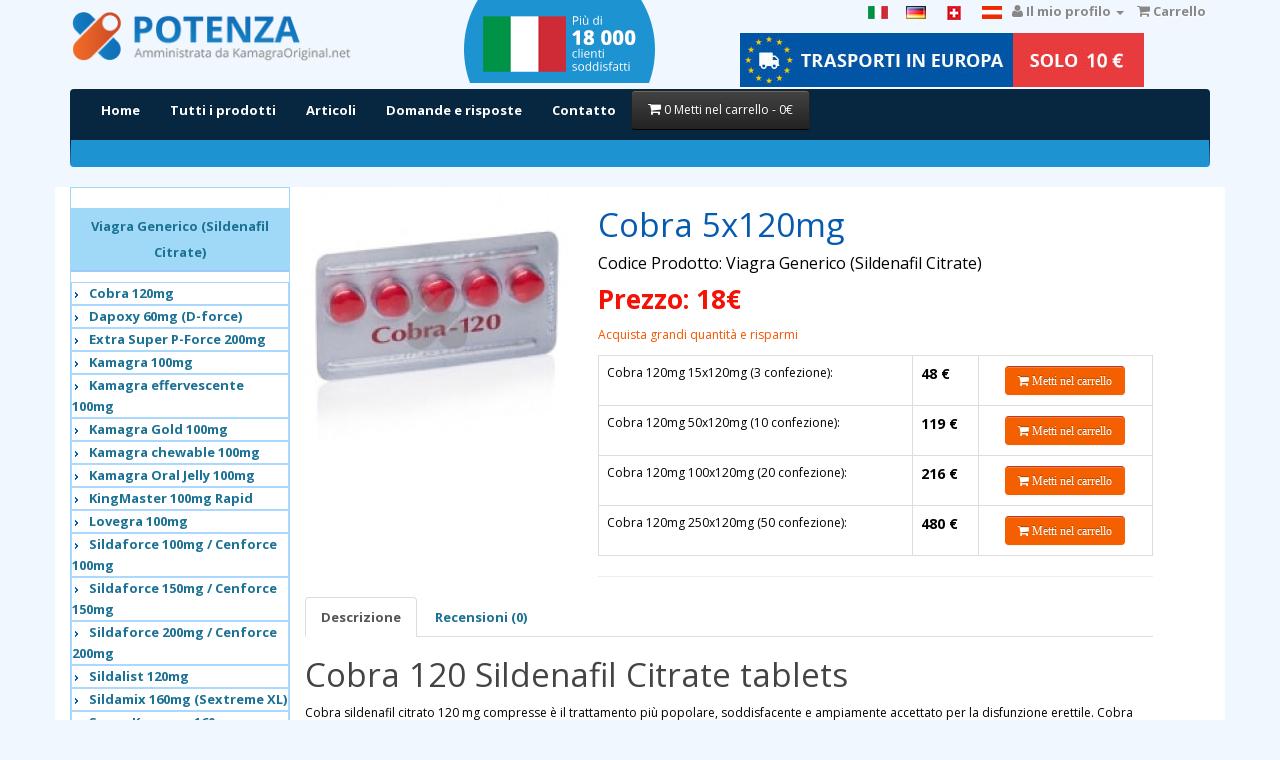

--- FILE ---
content_type: text/html; charset=utf-8
request_url: https://www.kamagraoriginal.co/it/cobra-120mg-5
body_size: 10413
content:
<!DOCTYPE html>
<!--[if IE]><![endif]-->
<!--[if IE 8 ]><html dir="ltr" lang="it" class="ie8"><![endif]-->
<!--[if IE 9 ]><html dir="ltr" lang="it" class="ie9"><![endif]-->
<!--[if (gt IE 9)|!(IE)]><!-->
<html dir="ltr" lang="it">
<!--<![endif]-->
<head>
<meta charset="UTF-8" />
<meta name="viewport" content="width=device-width, initial-scale=1">
<meta http-equiv="X-UA-Compatible" content="IE=edge">
<title>Cobra 120 mg -  sildenafil citrate tablets, prezzo  - Potenza.cc (Kamagra Original)</title>
<base href="https://www.kamagraoriginal.co/it/" />
<meta name="description" content="Cobra sildenafil citrato 120 mg compresse. La durata d’azione di Cobra (sildenafil citrato) è di 4-6 ore. ▷ in magazzino ▷▷" />
<meta name="keywords" content= "Viagra, Kamagra,  Kamagra Gold, Kamagra oral jelly, Sildigra, Malegra, Lovegra,  Apcalis oral jelly, Cialis, Levitra,  Snovitra, Zhewitra." />
<script src="catalog/view/javascript/jquery/jquery-2.1.1.min.js" type="text/javascript"></script>
<link href="catalog/view/javascript/bootstrap/css/bootstrap.min.css" rel="stylesheet" media="screen" />
<script src="catalog/view/javascript/bootstrap/js/bootstrap.min.js" type="text/javascript"></script>
<link href="catalog/view/javascript/font-awesome/css/font-awesome.min.css" rel="stylesheet" type="text/css" />
<link href="//fonts.googleapis.com/css?family=Open+Sans:400,400i,300,700" rel="stylesheet" type="text/css" />
<link href="catalog/view/theme/default/stylesheet/stylesheet.css" rel="stylesheet">
<link href="catalog/view/javascript/jquery/magnific/magnific-popup.css" type="text/css" rel="stylesheet" media="screen" />
<link href="catalog/view/javascript/jquery/datetimepicker/bootstrap-datetimepicker.min.css" type="text/css" rel="stylesheet" media="screen" />
<script src="catalog/view/javascript/common.js" type="text/javascript"></script>
<link href="https://www.kamagraoriginal.co/it/cobra-120mg-5" rel="canonical" />
<link href="https://www.kamagraoriginal.co/it/image/catalog/favicon.png" rel="icon" />
<script src="catalog/view/javascript/jquery/magnific/jquery.magnific-popup.min.js" type="text/javascript"></script>
<script src="catalog/view/javascript/jquery/datetimepicker/moment.js" type="text/javascript"></script>
<script src="catalog/view/javascript/jquery/datetimepicker/bootstrap-datetimepicker.min.js" type="text/javascript"></script>
</head>
<body class="product-product-57">

<header>
  <div class="container">
    <div class="row">
      <div class="col-sm-4">
        <div id="logo">
                    <a href="https://www.kamagraoriginal.co/it/"><img src="https://www.kamagraoriginal.co/it/image/catalog/logo-pot.png" title="kamagraoriginal-it" alt="kamagraoriginal-it" class="img-responsive" /></a>
                  </div>
      </div>
        <div class="col-sm-3 hidden-xs"><img src="image/zakaznici-it.png" />
            
      </div>
      <div class="col-sm-5 doprava" > 
           <div id="top-links" class="nav pull-right">
      <ul class="list-inline">
          <li><a href="https://www.kamagraoriginal.co/it/" title="Italiano"><img src="https://www.kamagraoriginal.co/at/image/catalog/flag_it.png"/ alt="Italiano"></a>
        <a href="https://www.kamagraoriginal.co/" title="Nemecký"><img src="https://www.kamagraoriginal.co/at/image/catalog/flag_de.png"/ alt="Nemecký"></a>
        <a href="https://www.kamagraoriginal.co/ch" title="Schweizer"><img src="https://www.kamagraoriginal.co/at/image/catalog/flag_ch.png"/ alt="Schweizer"></a>
        <a href="https://www.kamagraoriginal.co/at" title="Rakúsky"><img src="https://www.kamagraoriginal.co/at/image/catalog/flag_at.png"/ alt="Rakúsky"></a>
        <li class="dropdown"><a href="https://www.kamagraoriginal.co/it/index.php?route=account/account" title="Il mio profilo" class="dropdown-toggle" data-toggle="dropdown"><i class="fa fa-user"></i> <span class="hidden-xs hidden-sm hidden-md">Il mio profilo</span> <span class="caret"></span></a>
          <ul class="dropdown-menu dropdown-menu-right">
                        <li><a href="https://www.kamagraoriginal.co/it/index.php?route=account/register">Registrati</a></li>
            <li><a href="https://www.kamagraoriginal.co/it/index.php?route=account/login">Accedi</a></li>
                      </ul>
        </li>
      
        <li><a href="https://www.kamagraoriginal.co/it/index.php?route=checkout/cart" title="Carrello"><i class="fa fa-shopping-cart"></i> <span class="hidden-xs hidden-sm hidden-md">Carrello</span></a></li>
        <li><a href="https://www.kamagraoriginal.co/it/index.php?route=checkout/checkout" title="Cassa"></a></li>
      </ul>
    </div>
          <div class="col-sm-5 hidden-xs doprava" > 
          <img src="image/doprava-it.jpg" />
      </div>
    </div>
  </div>
</header>
    
<div class="container-fluid hidden-lg hidden-md">
<nav class="navbar navbar-inverse sidebar" role="navigation">
    <div class="container-fluid">
		<!-- Brand and toggle get grouped for better mobile display -->
		<div class="navbar-header">
			<button type="button" class="navbar-toggle" data-toggle="collapse" data-target="#bs-sidebar-navbar-collapse-1">
				<span class="sr-only">Toggle navigation</span>
				<span class="icon-bar"></span>
				<span class="icon-bar"></span>
				<span class="icon-bar"></span>
			</button>
			<a class="navbar-brand" style="color:#fff;">tutti i prodotti</a>
		</div>
				<div class="collapse navbar-collapse" id="bs-sidebar-navbar-collapse-1">
			<ul class="nav navbar-nav">
				<div class="list-group">
                                    <span class="catehead"> <a href="viagra-generico-sildenafil-citrate" class="list-group-item">Viagra Generico <span>(Sildenafil Citrate)</span></a></span>
                                    <a href="cobra-120mg-5"class="list-group-item">Cobra 120mg</a>
                                    <a href="dettagli-del-prodotto/viagra-generico-sildenafil-citrate/dapoxy-60mg-5"class="list-group-item">Dapoxy 60mg (D-force)</a>
 <a href="dettagli-del-prodotto/viagra-generico-sildenafil-citrate/extra-super-p-force-200mg" class="list-group-item">Extra Super P-Force 200mg</a>
 <a href="dettagli-del-prodotto/viagra-generico-sildenafil-citrate/kamagra-effervescente-100mg"class="list-group-item">Kamagra effervescente 100mg</a>
 <a href="dettagli-del-prodotto/viagra-generico-sildenafil-citrate/kamagra-gold-4x100mg"class="list-group-item">Kamagra Gold 100mg</a>
 <a href="dettagli-del-prodotto/viagra-generico-sildenafil-citrate/kamagra-oral-jelly-gel"class="list-group-item">Kamagra Oral Jelly 100mg</a>
 <a href="dettagli-del-prodotto/viagra-generico-sildenafil-citrate/lovegra-100mg-3"class="list-group-item">Lovegra 100mg</a>
 <a href="dettagli-del-prodotto/viagra-generico-sildenafil-citrate/sildaforce-100mg-cenforce-100mg"class="list-group-item">Sildaforce 100mg / Cenforce 100mg</a>
 <a href="dettagli-del-prodotto/viagra-generico-sildenafil-citrate/sildaforce-150mg-cenforce-150mg"class="list-group-item">Sildaforce 150mg / Cenforce 150mg</a>
 <a href="dettagli-del-prodotto/viagra-generico-sildenafil-citrate/sildaforce-200mg-cenforce-200mg"class="list-group-item">Sildaforce 200mg / Cenforce 200mg</a>
 <a href="dettagli-del-prodotto/viagra-generico-sildenafil-citrate/sildalist"class="list-group-item">Sildalist 120mg</a>
 <a href="dettagli-del-prodotto/viagra-generico-sildenafil-citrate/sextreme-super-xl-160mg-4"class="list-group-item">Sildamix 160mg (Sextreme XL)</a>
 <a href="dettagli-del-prodotto/viagra-generico-sildenafil-citrate/super-kamagra-160mg"class="list-group-item">Super Kamagra 160mg Sildenafil + Dapoxetina</a>
 
<span class="catehead"><a href="dettagli-del-prodotto/cialis-generico-tadalafil-citrate"class="list-group-item">Cialis Generico <span>(Tadalafil Citrate)</span></a></span>
                                
 <a href="dettagli-del-prodotto/cialis-generico-tadalafil-citrate/apcalis-20mg-oral-jelly"class="list-group-item">Apcalis oral jelly 20mg</a>
 <a href="dettagli-del-prodotto/cialis-generico-tadalafil-citrate/super-vikalis-vx-80mg-5"class="list-group-item">Super Vikalis VX 80mg (Tadamix)</a>
 <a href="dettagli-del-prodotto/cialis-generico-tadalafil-citrate/tadacip-20mg-5"class="list-group-item">Tadacip 20mg</a>
 <a href="dettagli-del-prodotto/cialis-generico-tadalafil-citrate/tadaforce-20mg-6"class="list-group-item">Tadaforce 20mg (Vidalista 20mg)</a>
 <a href="dettagli-del-prodotto/cialis-generico-tadalafil-citrate/vidalista-40mg-5"class="list-group-item">Tadaforce 40mg (Vidalista 40mg)</a>
 <a href="dettagli-del-prodotto/cialis-generico-tadalafil-citrate/tadalis-sx20-20mg"class="list-group-item">Tadalis SX20 20mg</a>
 <a href="dettagli-del-prodotto/cialis-generico-tadalafil-citrate/tadapox-it"class="list-group-item">Tadapox 80mg</a>
 <a href="dettagli-del-prodotto/cialis-generico-tadalafil-citrate/vidalista-60mg"class="list-group-item">Vidalista 60mg</a>
 
 <span class="catehead"><a href="dettagli-del-prodotto/levitra-generico-vardenafil"class="list-group-item">Levitra Generico <span>(Vardenafil)</span></a></span>
 <a href="dettagli-del-prodotto/levitra-generico-vardenafil/valif-20mg-2"class="list-group-item">Valif 20mg</a>
 <a href="dettagli-del-prodotto/levitra-generico-vardenafil/valif-gelatina-orale-20mg"class="list-group-item">Valif gelatina orale 20mg</a>
 <a href="dettagli-del-prodotto/levitra-generico-vardenafil/vardeforce-20mg-6"class="list-group-item">Vardeforce 20mg</a>
 
 <span class="catehead"><a href="dettagli-del-prodotto/multipack-preferiti"class="list-group-item">Multipack preferiti</a></span>
 <a href="dettagli-del-prodotto/multipack-preferiti/10-x-confezione-cobra-120mg-50-compresse"class="list-group-item">10 x confezione Cobra 120mg (50 compresse)</a>
 <a href="dettagli-del-prodotto/multipack-preferiti/kamagra-oral-jelly-100mg-10x-confezione"class="list-group-item">10 x confezione Kamagra Oral Jelly 100mg (70 Gele)</a>
 <a href="dettagli-del-prodotto/multipack-preferiti/10-x-confezione-tadaforce-20mg-100-compresse"class="list-group-item">10 x confezione Tadaforce 20mg (100 compresse)</a>
 <a href="dettagli-del-prodotto/multipack-preferiti/10-x-confezione-valif-oral-jelly-20mg-70-gele"class="list-group-item">10 x confezione Valif oral jelly 20mg (70 Gele)</a>
 
  </div>
	</div>
</nav>
<div class="main">
<!-- Content Here -->
</div>
  </div>
</nav>
<div class="container">
  <nav id="menu" class="navbar">
    <div class="navbar-header"><span id="category" class="visible-xs">Categorie</span>
      <button type="button" class="btn btn-navbar navbar-toggle" data-toggle="collapse" data-target=".navbar-ex1-collapse"><i class="fa fa-bars"></i></button>
    </div>
    <div class="collapse navbar-collapse navbar-ex1-collapse">
      <ul class="nav navbar-nav">
                          <li><a href="https://www.kamagraoriginal.co/it/">Home</a></li>
            <li><a href="tutti-i-prodotti">Tutti i prodotti</a></li>
            <li><a href="articoli">Articoli</a></li>
            <li><a href="domande-e-risposte">Domande e risposte</a></li>
            <li><a href="index.php?route=information/contact">Contatto</a></li>
            <li><div id="cart" class="btn-group btn-block">
  <button type="button" data-toggle="dropdown" data-loading-text="Caricamento in corso..." class="btn btn-inverse btn-block btn-lg dropdown-toggle"><i class="fa fa-shopping-cart"></i> <span id="cart-total">0 Metti nel carrello - 0€</span></button>
  <ul class="dropdown-menu pull-right">
        <li>
      <p class="text-center">Il tuo carrello &egrave; vuoto!</p>
    </li>
      </ul>
</div>
</li>
      </ul>
    </div>
    
  </nav>
</div>

</nav>
<div class="container">
  
  <div class="row">                <div id="content" class="product-page col-sm-12">        
           <!--start category list-->

        <div id="site_wrapper_2" class="site-left hidden-xs" style="float: left;width: 220px;">
<div id="part_2" class="site-part">
<div id="module_24" class="module-wrapper module-wrapper-24"><div class="table-responsive"><table class="shop-item-browser">
<tbody><tr>
  
  </tr><tr>
<td class="cell" style="vertical-align: top; width: 100%;">
<h2><a href="dettagli-del-prodotto/viagra-generico-sildenafil-citrate">Viagra Generico <span>(Sildenafil Citrate)</span></a></h2>
<table style="width:100%" class="shop-browse-item">
<tbody><tr>
<td class="shop-category-selected"><img src="catalog/view/theme/default/image/category_arrow.png" alt="menu arrow">&nbsp;&nbsp;&nbsp;<a href="dettagli-del-prodotto/viagra-generico-sildenafil-citrate/cobra-120mg-5">Cobra 120mg</a></td>
</tr>
</tbody></table>
</td>
</tr>
<tr>
<td class="cell row-next" style="vertical-align: top; width: 100%;">
<table style="width:100%" class="shop-browse-item">
<tbody><tr>
<td class="shop-category"><img src="catalog/view/theme/default/image/category_arrow.png" alt="menu arrow">&nbsp;&nbsp;&nbsp;<a href="dettagli-del-prodotto/viagra-generico-sildenafil-citrate/dapoxy-60mg-5">Dapoxy 60mg (D-force)</a></td>
</tr>
</tbody></table>
</td>
</tr>
<tr>
<td class="cell row-next" style="vertical-align: top; width: 100%;">
<table style="width:100%" class="shop-browse-item">
<tbody><tr>
<td class="shop-category"><img src="catalog/view/theme/default/image/category_arrow.png" alt="menu arrow">&nbsp;&nbsp;&nbsp;<a href="dettagli-del-prodotto/viagra-generico-sildenafil-citrate/extra-super-p-force-200mg">Extra Super P-Force 200mg</a></td>
</tr>
</tbody></table>
</td>
</tr>
<tr>
<td class="cell row-next" style="vertical-align: top; width: 100%;">
<table style="width:100%" class="shop-browse-item">
<tbody><tr>
<td class="shop-category"><img src="catalog/view/theme/default/image/category_arrow.png" alt="menu arrow">&nbsp;&nbsp;&nbsp;<a href="dettagli-del-prodotto/viagra-generico-sildenafil-citrate/kamagra-100mg-6">Kamagra 100mg</a></td>
</tr>
</tbody></table>
</td>
</tr>
<tr>
<td class="cell row-next" style="vertical-align: top; width: 100%;">
<table style="width:100%" class="shop-browse-item">
<tbody><tr>
<td class="shop-category"><img src="catalog/view/theme/default/image/category_arrow.png" alt="menu arrow">&nbsp;&nbsp;&nbsp;<a href="dettagli-del-prodotto/viagra-generico-sildenafil-citrate/kamagra-effervescente-100mg">Kamagra effervescente 100mg</a></td>
</tr>
</tbody></table>
</td>
</tr>
<tr>
<td class="cell row-next" style="vertical-align: top; width: 100%;">
<table style="width:100%" class="shop-browse-item">
<tbody><tr>
<td class="shop-category"><img src="catalog/view/theme/default/image/category_arrow.png" alt="menu arrow">&nbsp;&nbsp;&nbsp;<a href="dettagli-del-prodotto/viagra-generico-sildenafil-citrate/kamagra-gold-4x100mg">Kamagra Gold 100mg</a></td>
</tr>
</tbody></table>
</td>
</tr>
<tr>
<td class="cell row-next" style="vertical-align: top; width: 100%;">
<table style="width:100%" class="shop-browse-item">
<tbody><tr>
<td class="shop-category"><img src="catalog/view/theme/default/image/category_arrow.png" alt="menu arrow">&nbsp;&nbsp;&nbsp;<a href="dettagli-del-prodotto/viagra-generico-sildenafil-citrate/kamagra-masticabile-100mg">Kamagra chewable 100mg</a></td>
</tr>
</tbody></table>
</td>
</tr>
<tr>
<td class="cell row-next" style="vertical-align: top; width: 100%;">
<table style="width:100%" class="shop-browse-item">
<tbody><tr>
<td class="shop-category"><img src="catalog/view/theme/default/image/category_arrow.png" alt="menu arrow">&nbsp;&nbsp;&nbsp;<a href="dettagli-del-prodotto/viagra-generico-sildenafil-citrate/kamagra-oral-jelly-gel">Kamagra Oral Jelly 100mg</a></td>
</tr>
</tbody></table>
</td>
</tr>
<tr>
<td class="cell row-next" style="vertical-align: top; width: 100%;">
<table style="width:100%" class="shop-browse-item">
<tbody><tr>
<td class="shop-category"><img src="catalog/view/theme/default/image/category_arrow.png" alt="menu arrow">&nbsp;&nbsp;&nbsp;<a href="dettagli-del-prodotto/viagra-generico-sildenafil-citrate/kingmaster-100mg-rapid">KingMaster 100mg Rapid</a></td>
</tr>
</tbody></table>
</td>
</tr>
<tr>
<td class="cell row-next" style="vertical-align: top; width: 100%;">
<table style="width:100%" class="shop-browse-item">
<tbody><tr>
<td class="shop-category"><img src="catalog/view/theme/default/image/category_arrow.png" alt="menu arrow">&nbsp;&nbsp;&nbsp;<a href="dettagli-del-prodotto/viagra-generico-sildenafil-citrate/lovegra-100mg-3">Lovegra 100mg</a></td>
</tr>
</tbody></table>
</td>
</tr>
<tr>
<td class="cell row-next" style="vertical-align: top; width: 100%;">
<table style="width:100%" class="shop-browse-item">
<tbody><tr>
<td class="shop-category"><img src="catalog/view/theme/default/image/category_arrow.png" alt="menu arrow">&nbsp;&nbsp;&nbsp;<a href="dettagli-del-prodotto/viagra-generico-sildenafil-citrate/sildaforce-100mg-cenforce-100mg">Sildaforce 100mg / Cenforce 100mg</a></td>
</tr>
</tbody></table>
</td>
</tr>
<tr>
<td class="cell row-next" style="vertical-align: top; width: 100%;">
<table style="width:100%" class="shop-browse-item">
<tbody><tr>
<td class="shop-category"><img src="catalog/view/theme/default/image/category_arrow.png" alt="menu arrow">&nbsp;&nbsp;&nbsp;<a href="dettagli-del-prodotto/viagra-generico-sildenafil-citrate/sildaforce-150mg-cenforce-150mg">Sildaforce 150mg / Cenforce 150mg</a></td>
</tr>
</tbody></table>
</td>
</tr>
<tr>
<td class="cell row-next" style="vertical-align: top; width: 100%;">
<table style="width:100%" class="shop-browse-item">
<tbody><tr>
<td class="shop-category"><img src="catalog/view/theme/default/image/category_arrow.png" alt="menu arrow">&nbsp;&nbsp;&nbsp;<a href="dettagli-del-prodotto/viagra-generico-sildenafil-citrate/sildaforce-200mg-cenforce-200mg">Sildaforce 200mg / Cenforce 200mg</a></td>
</tr>
</tbody></table>
</td>
</tr>
<tr>
<td class="cell row-next" style="vertical-align: top; width: 100%;">
<table style="width:100%" class="shop-browse-item">
<tbody><tr>
<td class="shop-category"><img src="catalog/view/theme/default/image/category_arrow.png" alt="menu arrow">&nbsp;&nbsp;&nbsp;<a href="dettagli-del-prodotto/viagra-generico-sildenafil-citrate/sildalist">Sildalist 120mg</a></td>
</tr>
</tbody></table>
</td>
</tr>
<tr>
<td class="cell row-next" style="vertical-align: top; width: 100%;">
<table style="width:100%" class="shop-browse-item">
<tbody><tr>
<td class="shop-category"><img src="catalog/view/theme/default/image/category_arrow.png" alt="menu arrow">&nbsp;&nbsp;&nbsp;<a href="dettagli-del-prodotto/viagra-generico-sildenafil-citrate/sextreme-super-xl-160mg-4">Sildamix 160mg (Sextreme XL)</a></td>
</tr>
</tbody></table>
</td>
</tr>
<tr>
<td class="cell row-next" style="vertical-align: top; width: 100%;">
<table style="width:100%" class="shop-browse-item">
<tbody><tr>
<td class="shop-category"><img src="catalog/view/theme/default/image/category_arrow.png" alt="menu arrow">&nbsp;&nbsp;&nbsp;<a href="dettagli-del-prodotto/viagra-generico-sildenafil-citrate/super-kamagra-160mg">Super Kamagra 160mg Sildenafil + Dapoxetina</a></td>
</tr>
</tbody></table>
</td>
</tr>
<tr>
<td class="cell row-next" style="vertical-align: top; width: 100%;">
<h2><a href="dettagli-del-prodotto/cialis-generico-tadalafil-citrate">Cialis Generico <span>(Tadalafil Citrate)</span></a></h2>
<table style="width:100%" class="shop-browse-item">
<tbody><tr>
<td class="shop-category"><img src="catalog/view/theme/default/image/category_arrow.png" alt="menu arrow">&nbsp;&nbsp;&nbsp;<a href="dettagli-del-prodotto/cialis-generico-tadalafil-citrate/apcalis-20mg-oral-jelly">Apcalis oral jelly 20mg</a></td>
</tr>
</tbody></table>
</td>
</tr>
<tr>
<td class="cell row-next" style="vertical-align: top; width: 100%;">
<table style="width:100%" class="shop-browse-item">
<tbody><tr>
<td class="shop-category"><img src="catalog/view/theme/default/image/category_arrow.png" alt="menu arrow">&nbsp;&nbsp;&nbsp;<a href="dettagli-del-prodotto/cialis-generico-tadalafil-citrate/super-vikalis-vx-80mg-5">Super Vikalis VX 80mg (Tadamix)</a></td>
</tr>
</tbody></table>
</td>
</tr>
<tr>
<td class="cell row-next" style="vertical-align: top; width: 100%;">
<table style="width:100%" class="shop-browse-item">
<tbody><tr>
<td class="shop-category"><img src="catalog/view/theme/default/image/category_arrow.png" alt="menu arrow">&nbsp;&nbsp;&nbsp;<a href="dettagli-del-prodotto/cialis-generico-tadalafil-citrate/tadacip-20mg-5">Tadacip 20mg</a></td>
</tr>
</tbody></table>
</td>
</tr>
<tr>
<td class="cell row-next" style="vertical-align: top; width: 100%;">
<table style="width:100%" class="shop-browse-item">
<tbody><tr>
<td class="shop-category"><img src="catalog/view/theme/default/image/category_arrow.png" alt="menu arrow">&nbsp;&nbsp;&nbsp;<a href="dettagli-del-prodotto/cialis-generico-tadalafil-citrate/tadaforce-20mg-6">Tadaforce 20mg (Vidalista 20mg)</a></td>
</tr>
</tbody></table>
</td>
</tr>
<tr>
<td class="cell row-next" style="vertical-align: top; width: 100%;">
<table style="width:100%" class="shop-browse-item">
<tbody><tr>
<td class="shop-category"><img src="catalog/view/theme/default/image/category_arrow.png" alt="menu arrow">&nbsp;&nbsp;&nbsp;<a href="dettagli-del-prodotto/cialis-generico-tadalafil-citrate/vidalista-40mg-5">Tadaforce 40mg (Vidalista 40mg)</a></td>
</tr>
</tbody></table>
</td>
</tr>
<tr>
<td class="cell row-next" style="vertical-align: top; width: 100%;">
<table style="width:100%" class="shop-browse-item">
<tbody><tr>
<td class="shop-category"><img src="catalog/view/theme/default/image/category_arrow.png" alt="menu arrow">&nbsp;&nbsp;&nbsp;<a href="dettagli-del-prodotto/cialis-generico-tadalafil-citrate/tadalis-sx20-20mg">Tadalis SX20 20mg</a></td>
</tr>
</tbody></table>
</td>
</tr>
<tr>
<td class="cell row-next" style="vertical-align: top; width: 100%;">
<table style="width:100%" class="shop-browse-item">
<tbody><tr>
<td class="shop-category"><img src="catalog/view/theme/default/image/category_arrow.png" alt="menu arrow">&nbsp;&nbsp;&nbsp;<a href="dettagli-del-prodotto/cialis-generico-tadalafil-citrate/tadapox-it">Tadapox 80mg</a></td>
</tr>
</tbody></table>
</td>
</tr>
<tr>
<td class="cell row-next" style="vertical-align: top; width: 100%;">
<table style="width:100%" class="shop-browse-item">
<tbody><tr>
<td class="shop-category"><img src="catalog/view/theme/default/image/category_arrow.png" alt="menu arrow">&nbsp;&nbsp;&nbsp;<a href="dettagli-del-prodotto/cialis-generico-tadalafil-citrate/vidalista-60mg">Vidalista 60mg</a></td>
</tr>
</tbody></table>
</td>
</tr>
<tr>
<td class="cell row-next" style="vertical-align: top; width: 100%;">
<h2><a href="dettagli-del-prodotto/levitra-generico-vardenafil">Levitra Generico <span>(Vardenafil)</span></a></h2>
<table style="width:100%" class="shop-browse-item">
<tbody><tr>
<td class="shop-category"><img src="catalog/view/theme/default/image/category_arrow.png" alt="menu arrow">&nbsp;&nbsp;&nbsp;<a href="dettagli-del-prodotto/levitra-generico-vardenafil/valif-20mg-2">Valif 20mg</a></td>
</tr>
</tbody></table>
</td>
</tr>
<tr>
<td class="cell row-next" style="vertical-align: top; width: 100%;">
<table style="width:100%" class="shop-browse-item">
<tbody><tr>
<td class="shop-category"><img src="catalog/view/theme/default/image/category_arrow.png" alt="menu arrow">&nbsp;&nbsp;&nbsp;<a href="dettagli-del-prodotto/levitra-generico-vardenafil/valif-gelatina-orale-20mg">Valif gelatina orale 20mg</a></td>
</tr>
</tbody></table>
</td>
</tr>
<tr>
<td class="cell row-next" style="vertical-align: top; width: 100%;">
<table style="width:100%" class="shop-browse-item">
<tbody><tr>
<td class="shop-category"><img src="catalog/view/theme/default/image/category_arrow.png" alt="menu arrow">&nbsp;&nbsp;&nbsp;<a href="dettagli-del-prodotto/levitra-generico-vardenafil/vardeforce-20mg-6">Vardeforce 20mg</a></td>
</tr>
</tbody></table>
</td>
</tr>
<tr>
<td class="cell row-next" style="vertical-align: top; width: 100%;">
<h2><a href="dettagli-del-prodotto/multipack-preferiti">Multipack preferiti</a></h2>
<table style="width:100%" class="shop-browse-item">
<tbody><tr>
<td class="shop-category"><img src="catalog/view/theme/default/image/category_arrow.png" alt="menu arrow">&nbsp;&nbsp;&nbsp;<a href="dettagli-del-prodotto/multipack-preferiti/10-x-confezione-cenforce-sildaforce-150mg-100-compresse">10 x confezione Cenforce / Sildaforce 150mg (100 compresse)</a></td>
</tr>
</tbody></table>
</td>
</tr>
<tr>
<td class="cell row-next" style="vertical-align: top; width: 100%;">
<table style="width:100%" class="shop-browse-item">
<tbody><tr>
<td class="shop-category"><img src="catalog/view/theme/default/image/category_arrow.png" alt="menu arrow">&nbsp;&nbsp;&nbsp;<a href="dettagli-del-prodotto/multipack-preferiti/kamagra-oral-jelly-100mg-10x-confezione">10 x confezione Kamagra Oral Jelly 100mg (70 Gele)</a></td>
</tr>
</tbody></table>
</td>
</tr>
<tr>
<td class="cell row-next" style="vertical-align: top; width: 100%;">
<table style="width:100%" class="shop-browse-item">
<tbody><tr>
<td class="shop-category"><img src="catalog/view/theme/default/image/category_arrow.png" alt="menu arrow">&nbsp;&nbsp;&nbsp;<a href="dettagli-del-prodotto/multipack-preferiti/10-x-confezione-tadalis-sx-20mg-40-compresse">10 x confezione Tadalis SX 20mg (40 compresse)</a></td>
</tr>
</tbody></table>
</td>
</tr>
<tr>
<td class="cell row-next" style="vertical-align: top; width: 100%;">
<table style="width:100%" class="shop-browse-item">
<tbody><tr>
<td class="shop-category"><img src="catalog/view/theme/default/image/category_arrow.png" alt="menu arrow">&nbsp;&nbsp;&nbsp;<a href="dettagli-del-prodotto/multipack-preferiti/20-x-confezione-kamagra-100mg-80-compresse">20 x confezione Kamagra 100mg (80 compresse)</a></td>
</tr>
</tbody></table>
</td>
</tr>
</tbody></table>
</div>
</div></div>
</div>
                       
   <!--end category list-->
      <div class="row">
                                <div class="col-sm-3 mb-xs-30">
                    <div class="thumbnails-image ">
                          <a title="Cobra 5x120mg">
              <img src="https://www.kamagraoriginal.co/it/image/cache/catalog/demo/product/172_det_e4148526_cobra-120-458x458.jpg" data-zoom-image="https://www.kamagraoriginal.co/it/image/cache/catalog/demo/product/172_det_e4148526_cobra-120-500x500.jpg" title="Cobra 5x120mg" alt="Cobra 5x120mg" style="width:100%;"/>
              </a>
                      </div>
          
          <!-- Multipul Product Start -->
                    <div class="position-r">
            <ul class="product-additional owl-slider">
            
                                    </ul>
            </div>
                      <!-- Multipul Product End -->
          
                  </div>
                                <div class="col-sm-6">
          <div class="product-detail-main">
            <div class="product-item-details">
              <h1 class="product-item-name">Cobra 5x120mg</h1>
             
              
                        <ul class="list-unstyled product-page-price">
                         <li class="prdcalign">Codice Prodotto: Viagra Generico (Sildenafil Citrate)</li>
             <li class="prdctprice1">Prezzo: 18€</li>
             <li class="buy">Acquista grandi quantità e risparmi</li>
                                                          </ul>
                        <ul class="list-unstyled mb-30">
                              
                               
              </ul>
             
              <div id="product" class="mt-30">
                        
                                                <div class="form-group">
                                       
              <div id="input-option228">
                                            <table class="table table-hover table-bordered">
                                                 
                                                <tbody class="tbodydetail">
                                                                        <tr>
                                                    <div class="radio" style="display:none;">
                  <label>
                    <input type="radio" name="option[228]" value="21" />
                    Cobra 120mg 15x120mg (3 confezione):                                        (+30€)
                                      </label>
                </div>
                                                    <td>
                                                        Cobra 120mg 15x120mg (3 confezione):                                                    </td>
                                                                                                                                                                    
                                                        <td style="font-size: 14px;font-weight: bold;">
                                                             48 €<br>                                                        </td>
                                                       
                                                        <td style="padding:10px;">
                                                        <center>  <button id="21" class="buy-now btn btn-danger fa fa-shopping-cart"> Metti nel carrello</button></center>
                                                        </td>
                                                                    </tr>
                                                                    <tr>
                                                    <div class="radio" style="display:none;">
                  <label>
                    <input type="radio" name="option[228]" value="22" />
                    Cobra 120mg 50x120mg (10 confezione):                                        (+101€)
                                      </label>
                </div>
                                                    <td>
                                                        Cobra 120mg 50x120mg (10 confezione):                                                    </td>
                                                                                                                                                                    
                                                        <td style="font-size: 14px;font-weight: bold;">
                                                             119 €<br>                                                        </td>
                                                       
                                                        <td style="padding:10px;">
                                                        <center>  <button id="22" class="buy-now btn btn-danger fa fa-shopping-cart"> Metti nel carrello</button></center>
                                                        </td>
                                                                    </tr>
                                                                    <tr>
                                                    <div class="radio" style="display:none;">
                  <label>
                    <input type="radio" name="option[228]" value="23" />
                    Cobra 120mg 100x120mg (20 confezione):                                        (+198€)
                                      </label>
                </div>
                                                    <td>
                                                        Cobra 120mg 100x120mg (20 confezione):                                                    </td>
                                                                                                                                                                    
                                                        <td style="font-size: 14px;font-weight: bold;">
                                                             216 €<br>                                                        </td>
                                                       
                                                        <td style="padding:10px;">
                                                        <center>  <button id="23" class="buy-now btn btn-danger fa fa-shopping-cart"> Metti nel carrello</button></center>
                                                        </td>
                                                                    </tr>
                                                                    <tr>
                                                    <div class="radio" style="display:none;">
                  <label>
                    <input type="radio" name="option[228]" value="24" />
                    Cobra 120mg 250x120mg (50 confezione):                                        (+462€)
                                      </label>
                </div>
                                                    <td>
                                                        Cobra 120mg 250x120mg (50 confezione):                                                    </td>
                                                                                                                                                                    
                                                        <td style="font-size: 14px;font-weight: bold;">
                                                             480 €<br>                                                        </td>
                                                       
                                                        <td style="padding:10px;">
                                                        <center>  <button id="24" class="buy-now btn btn-danger fa fa-shopping-cart"> Metti nel carrello</button></center>
                                                        </td>
                                                                    </tr>
                                                            </tbody>
                                            </table>
                                        </div><hr>
              </div>
                                                                                                                                                                            <div class="form-group" style="display:none;" >
             
              <input type="text" name="quantity" value="1" size="2" id="input-quantity" class="form-control" style="width: 7%;"/>
              <input type="hidden" name="product_id" value="57" />
              <br />
              <button style="width: 30%;" type="button" id="button-cart" data-loading-text="Caricamento in corso..." class="btn btn-primary btn-lg btn-block">Aggiungi al carrello</button>
            </div>
                      </div>
                    
                  </div>
      </div>
        </div>
        <div class="col-md-9">
          <div class="product-detail-tab pt-85">
            <div id="tabs">
             <ul class="nav nav-tabs">
                <li class="active"><a href="#tab-description" data-toggle="tab">Descrizione</a></li>
                                                <li><a href="#tab-review" data-toggle="tab">Recensioni (0)</a></li>
                              </ul>
            </div>
            <div class="tab-content">
                <div class="tab-pane active" id="tab-description"><h1>Cobra 120 Sildenafil Citrate tablets</h1>
<p>Cobra sildenafil citrato 120 mg compresse è il trattamento più popolare, soddisfacente e ampiamente accettato per la disfunzione erettile. Cobra (sildenafil citrato) viene prodotto secondo i più elevati standard di qualità per garantire sicurezza ed efficacia. I pazienti che utilizzano Cobra (sildenafil citrato) con regolarità riferiscono rapporti sessuali soddisfacenti e generalmente continuano il trattamento. La durata d’azione di Cobra (sildenafil citrato) è di 4-6 ore, tuttavia molti medici riferiscono casi di durata d’azione più lunga.</p>

<h2>Sildenafil Citrate 120 mg
</h2>
<p>Il principio attivo di Cobra è il sildenafil citrato. Appartiene alla famiglia dei vasodilatatori inibitori della PDE-5. Questi farmaci agiscono dilatando i vasi sanguigni nell’organismo, soprattutto intorno alla zona genitale. In questo modo aumenterà l’afflusso di sangue che permetterà l’erezione. Il sildenafil citrato rappresenta attualmente uno dei trattamenti standard per la disfunzione erettile.</p>
<p>Cobra (sildenafil citrato) non è un afrodisiaco e per sviluppare un’erezione è necessaria la stimolazione sessuale.</p>
<p><b>Legga attentamente questo foglio prima di prendere questo medicinale perché contiene importanti informazioni per lei.</b></p>
<p>
</p><ul>
<li>Conservi questo foglio. Potrebbe aver bisogno di leggerlo di nuovo.</li>
<li>Se ha qualsiasi dubbio, si rivolga al medico, al farmacista o all’infermiere.</li>
<li>Questo medicinale è stato prescritto soltanto per lei. Non lo dia ad altre persone, anche se i sintomi della malattia sono uguali ai suoi, perché potrebbe essere pericoloso.</li>
<li>Se si manifesta un qualsiasi effetto indesiderato, inclusi quelli non elencati in questo foglio, si rivolga al medico, al farmacista o all’infermiere.</li>
</ul>

<h3>Somministrazione</h3>
<p>Per ottenere i migliori risultati dal suo trattamento, legga le seguenti informazioni attentamente.<br>

La dose sicura indicata di Cobra (sildenafil citrato) nell’arco di 24 ore è di 120 mg (1 compressa). L’effetto di questo medicinale si avrà entro 30-60 minuti. La durata d’azione è di 4-6 ore. Prenda sempre questo medicinale con un bicchiere grande di acqua.<br>

Eviti di consumare pasti sostanziosi o con un elevato contenuto di grassi poco prima o poco dopo l’assunzione prevista del medicinale. Inoltre, eviti il consumo regolare di grandi quantità di pompelmo e di succo di pompelmo. Il pompelmo può innalzare i livelli di sildenafil citrato nell’organismo e ritardare l’effetto del medicinale.<br>

L’alcool riduce anche l’efficacia di questo medicinale. Il sildenafil citrato può ridurre la pressione sanguigna e l’assunzione in concomitanza con l’alcool potrebbe intensificare ulteriormente questo effetto. Lei può avere maggiore probabilità di presentare sintomi come capogiri, stordimento, svenimento, vampate, mal di testa e palpitazioni cardiache. Deve evitare o limitare il consumo di alcool durante il trattamento con sildenafil citrato e prestare attenzione quando si alza da una posizione seduta o supina.</p>

<h4>Effetti indesiderati</h4>
<p>
Insieme agli effetti desiderati, Cobra (sildenafil citrato) può provocare alcuni effetti indesiderati. Sebbene è possibile che non compaiano tutti questi effetti indesiderati, qualora succeda può essere necessaria l’assistenza medica.<br>

Gli effetti indesiderati comunemente segnalati di Cobra (sildenafil citrato) includono dispepsia, mal di testa, disturbi visivi e vampate di calore. Altri effetti indesiderati includono epistassi, insonnia, congestione nasale e rinite. Si veda sotto un elenco completo degli effetti avversi.<br>
</p>

<h4>Effetti indesiderati comuni</h4>
<p>Questi effetti indesiderati comuni sono correlati alla disidratazione e solitamente diminuiscono aumentando l’assunzione di acqua.</p>
<ul>
<li>Rossore in volto o vampate di calore</li>
<li>Mal di testa</li>
<li>Congestione nasale</li>
<li>Secchezza oculare</li>
<li>Nausea lieve</li>
</ul>

<h4>Effetti indesiderati meno comuni</h4>
<p>
Possono manifestarsi i seguenti effetti indesiderati di Cobra (sildenafil citrato) che solitamente non richiedono assistenza medica. Questi effetti indesiderati non sono pericolosi e normalmente possono diminuire man mano che l’organismo si adegua al medicinale. I pazienti che manifestano questi effetti indesiderati generalmente non devono interrompere l’assunzione di Cobra (sildenafil citrato).<br>

Inoltre, il personale sanitario può essere in grado di dirle in che modi prevenire o ridurre alcuni di questi effetti indesiderati. Controlli con il personale sanitario se uno qualsiasi dei seguenti effetti indesiderati continua o provoca fastidio oppure se ha eventuali dubbi a riguardo:
</p>
<ul>
<li>Dolori o fitte muscolari</li>
<li>Diarrea</li>
<li>Difficoltà di respirazione e respiro affannoso</li>
<li>Vampate di calore</li>
<li>Sensibilità alla luce</li>
<li>Dolore o sensibilità nella zona intorno agli occhi e agli zigomi</li>
<li>Rossore cutaneo</li>
<li>Leggero offuscamento della vista</li>
<li>Leggera cianopsia</li>
<li>Starnuto</li>
<li>Fastidio gastrico dopo i pasti</li>
<li>Disturbi del sonno</li>
<li>Calore cutaneo eccezionale</li>
</ul>
<h4>Effetti indesiderati gravi (non comuni)</h4>
<p>Gli effetti indesiderati gravi sono rari: tuttavia, se si manifesta uno qualsiasi dei seguenti effetti indesiderati gravi, interrompa l’assunzione di Cobra (sildenafil citrato) e contatti immediatamente il medico.</p>
<ul>
<li>Erezione che persiste per oltre 4 ore (priapismo)</li>
<li>Riduzione grave o perdita della vista</li>
<li>Riduzione grave o perdita dell’udito</li>
<li>Urine torbide o con sangue</li>
</ul>
<h4>Avvertenza</h4>
<p>Cobra (sildenafil citrato) non è indicato a tutti. I pazienti in corso di trattamento per le seguenti malattie o per una qualsiasi malattia cronica devono consultare il medico prima di assumere Cobra (sildenafil citrato):</p>
<ul>
<li>Patologie cardiache e cardiovascolari, inclusa stenosi aortica, cardiomiopatia ipertrofica ostruttiva e ostruzione all’efflusso ventricolare.</li>
<li>Ictus, infarto del miocardio o aritmia grave.</li>
<li>Insufficienza cardiaca o coronaropatia che provoca angina instabile.</li>
<li>Patologie correlate ad alterazioni della pressione sanguigna, compresa ipertensione e ipotensione e pazienti con grave</li>
<li>compromissione del controllo autonomico della pressione.</li>
<li>Ipotensione a riposo (pressione sanguigna bassa, pressione sanguigna &lt; 90/50 mmHg)</li>
<li>Ipertensione a riposo (pressione sanguigna alta, pressione sanguigna &gt; 170/110 mmHg)</li>
<li>Retinite pigmentosa (patologia ereditaria della retina)</li>
<li>Anemia falciforme o altre anemie correlate</li>
<li>HIV (in particolare in corso di trattamento con gli inibitori delle proteasi)</li>
<li>Pazienti sottoposti a trapianto d’organo da donatore</li>
</ul>
<h4>Controindicazioni</h4>
<p>I pazienti che assumono i seguenti tipi di medicinali NON devono prendere Cobra (sildenafil citrato):</p>
<ul>
<li>Medicinali a base di nitroglicerina
</li>
<li>Medicinali a base di nitroprussiato
</li>
<li>Nitrito di amile (noti come sostanze ricreative “popper”)</li>
<li>Farmaci per pazienti sottoposti a trapianto d’organo da donatore
</li>
<li>Farmaci antifungini azolici per via orale (le creme per uso topico per il trattamento di candida/mughetto sono sicure)</li>
</ul>
<h4>Come agisce</h4>
<p>
Il sildenafil citrato blocca l’azione di un enzima noto come fosfodiesterasi di tipo 5 cGMP-specifica (PDE-5). Questo enzima degrada il cGMP, una sostanza che favorisce il rilassamento della muscolatura liscia. Inibendo la PDE-5 aumentano i livelli di cGMP all’interno della muscolatura liscia, che promuove il rilassamento muscolare e la vasodilatazione (allargamento dei vasi sanguigni).<br>

Livelli elevati di PDE-5 si trovano nel pene, nei polmoni e nella retina. La PDE-5 si trova anche in tutto l’organismo, all’interno delle cellule muscolari lisce dei vasi sanguigni e dei muscoli.<br>

Il sildenafil citrato appartiene alla classe di medicinali noti come inibitori della PDE-5. Il sildenafil citrato aumenta l’afflusso di sangue al pene in seguito a stimolazione sessuale. Agisce inibendo l’enzima responsabile della degradazione del cGMP. Il cGMP è una sostanza che rilassa e dilata i vasi sanguigni e le cellule muscolari lisce. In questo modo l’uomo può mantenere un’erezione idonea al rapporto sessuale.<br>

Il sildenafil citrato agisce solo in seguito a stimolazione sessuale. Agisce entro 30-60 minuti, ma può essere preso fino a quattro ore prima dell’attività sessuale.<br>

Il sildenafil citrato è utilizzato per il trattamento della disfunzione erettile (DE) e per ridurre la pressione sanguigna nell’ipertensione arteriosa polmonare (IAP). Va preso al bisogno per la DE e quotidianamente per la IAP. Mal di testa, disturbi gastrici e vampate di calore sono i principali effetti indesiderati.<br>
</p>
<h4>Consigli</h4>
<p>
Non prenda più di una dose di Cobra (sildenafil citrato) al giorno.<br>

Non consumi pompelmo o prodotti a base di pompelmo durante l’assunzione di Cobra (sildenafil citrato).<br>

Consulti sempre il medico prima di prendere QUALSIASI farmaco per la disfunzione erettile. Alcuni farmaci per la disfunzione erettile non sono idonei per uomini con determinate patologie cliniche: il suo medico le potrà consigliare un’alternativa.<br>

Informi immediatamente il medico se si manifestano capogiri o nausea durante l’attività sessuale oppure se sviluppa dolore, intorpidimento, formicolio al torace, alle braccia, al collo o alla mandibola.<br>

Non assuma Cobra (sildenafil citrato) se sta prendendo anche un nitrato (come nitroglicerina o isosorbide dinitrato/mononitrato) per l’angina pectoris o per problemi cardiaci. Non prenda Cobra (sildenafil citrato) con sostanze ricreative come “popper”. L’uso concomitante di queste sostanze può provocare una riduzione improvvisa e pericolosa della pressione sanguigna.<br>

Acquisti sempre i farmaci da un fornitore rispettabile, poiché sono molto numerosi i prodotti contraffatti in commercio.<br>

Alcuni fattori di stile di vita e psicologici, come il fumo, l’alcool e lo stress, possono incidere sulla disfunzione erettile. Eliminandoli, quindi ad esempio aumentando l’attività fisica, perdendo peso in caso di sovrappeso, riducendo il consumo di alcool, smettendo di fumare e diminuendo lo stress, si può contribuire a migliorare anche la disfunzione erettile.
<br>
Non prenda mai altri farmaci per la disfunzione erettile in concomitanza con Cobra (sildenafil citrato).<br>

Consulti con urgenza un medico se si presenta una reazione allergica, improvvisa perdita della vista o erezioni dolorose che persistono per oltre quattro ore.<br>

Il consumo di alcool dopo aver preso Cobra (sildenafil citrato) può ridurre la pressione sanguigna e l’attività sessuale.<br>
</p></div>
                                                <div class="tab-pane" id="tab-review">
                  <form class="form-horizontal" id="form-review">
                    <div id="review"></div>
                    <h2>Scrivi una recensione</h2>
                                        <div class="form-group required">
                      <div class="col-sm-12">
                        <label class="control-label" for="input-name">Il tuo nome</label>
                        <input type="text" name="name" value="" id="input-name" class="form-control" />
                      </div>
                    </div>
                    <div class="form-group required">
                      <div class="col-sm-12">
                        <label class="control-label" for="input-review">La tua opinione</label>
                        <textarea name="text" rows="5" id="input-review" class="form-control"></textarea>
                        <div class="help-block"><span class="text-danger">Nota:</span> HTML non è tradotto!</div>
                      </div>
                    </div>
                    <div class="form-group required">
                      <div class="col-sm-12">
                        <label class="control-label">Valutazione</label>
                        &nbsp;&nbsp;&nbsp; Male&nbsp;
                        <input type="radio" name="rating" value="1" />
                        &nbsp;
                        <input type="radio" name="rating" value="2" />
                        &nbsp;
                        <input type="radio" name="rating" value="3" />
                        &nbsp;
                        <input type="radio" name="rating" value="4" />
                        &nbsp;
                        <input type="radio" name="rating" value="5" />
                        &nbsp;Buono</div>
                    </div>
                                        <div class="buttons clearfix">
                      <div class="pull-right">
                        <button type="button" id="button-review" data-loading-text="Caricamento in corso..." class="btn btn-black">Continua</button>
                      </div>
                    </div>
                                      </form>
                </div>
                              </div>
          </div>
      </div>
      </div>
      	  
                  </div>
    </div>
</div>
<script type="text/javascript"><!--
$('select[name=\'recurring_id\'], input[name="quantity"]').change(function(){
	$.ajax({
		url: 'index.php?route=product/product/getRecurringDescription',
		type: 'post',
		data: $('input[name=\'product_id\'], input[name=\'quantity\'], select[name=\'recurring_id\']'),
		dataType: 'json',
		beforeSend: function() {
			$('#recurring-description').html('');
		},
		success: function(json) {
			$('.alert, .text-danger').remove();

			if (json['success']) {
				$('#recurring-description').html(json['success']);
			}
		}
	});
});
//--></script>
<script type="text/javascript"><!--
$('#button-cart').on('click', function() {
	$.ajax({
		url: 'index.php?route=checkout/cart/add',
		type: 'post',
		data: $('#product input[type=\'text\'], #product input[type=\'hidden\'], #product input[type=\'radio\']:checked, #product input[type=\'checkbox\']:checked, #product select, #product textarea'),
		dataType: 'json',
		beforeSend: function() {
			$('#button-cart').button('loading');
		},
		complete: function() {
			$('#button-cart').button('reset');
		},
		success: function(json) {
			$('.alert, .text-danger').remove();
			$('.form-group').removeClass('has-error');

			if (json['error']) {
				if (json['error']['option']) {
					for (i in json['error']['option']) {
						var element = $('#input-option' + i.replace('_', '-'));

						if (element.parent().hasClass('input-group')) {
							element.parent().after('<div class="text-danger">' + json['error']['option'][i] + '</div>');
						} else {
							element.after('<div class="text-danger">' + json['error']['option'][i] + '</div>');
						}
					}
				}

				if (json['error']['recurring']) {
					$('select[name=\'recurring_id\']').after('<div class="text-danger">' + json['error']['recurring'] + '</div>');
				}

				// Highlight any found errors
				$('.text-danger').parent().addClass('has-error');
			}

			if (json['success']) {
window.location='index.php?route=checkout/cart';
			}
		},
            error: function (xhr, ajaxOptions, thrownError) {
            alert(thrownError + "\r\n" + xhr.statusText + "\r\n" + xhr.responseText);
        }
	});
});
//--></script>
<script type="text/javascript"><!--
$('.date').datetimepicker({
	pickTime: false
});

$('.datetime').datetimepicker({
	pickDate: true,
	pickTime: true
});

$('.time').datetimepicker({
	pickDate: false
});

$('button[id^=\'button-upload\']').on('click', function() {
	var node = this;

	$('#form-upload').remove();

	$('body').prepend('<form enctype="multipart/form-data" id="form-upload" style="display: none;"><input type="file" name="file" /></form>');

	$('#form-upload input[name=\'file\']').trigger('click');

	if (typeof timer != 'undefined') {
    	clearInterval(timer);
	}

	timer = setInterval(function() {
		if ($('#form-upload input[name=\'file\']').val() != '') {
			clearInterval(timer);

			$.ajax({
				url: 'index.php?route=tool/upload',
				type: 'post',
				dataType: 'json',
				data: new FormData($('#form-upload')[0]),
				cache: false,
				contentType: false,
				processData: false,
				beforeSend: function() {
					$(node).button('loading');
				},
				complete: function() {
					$(node).button('reset');
				},
				success: function(json) {
					$('.text-danger').remove();

					if (json['error']) {
						$(node).parent().find('input').after('<div class="text-danger">' + json['error'] + '</div>');
					}

					if (json['success']) {
						alert(json['success']);

						$(node).parent().find('input').attr('value', json['code']);
					}
				},
				error: function(xhr, ajaxOptions, thrownError) {
					alert(thrownError + "\r\n" + xhr.statusText + "\r\n" + xhr.responseText);
				}
			});
		}
	}, 500);
});
//--></script>
<script type="text/javascript"><!--
$('#review').delegate('.pagination a', 'click', function(e) {
    e.preventDefault();

    $('#review').fadeOut('slow');

    $('#review').load(this.href);

    $('#review').fadeIn('slow');
});

$('#review').load('index.php?route=product/product/review&product_id=57');

$('#button-review').on('click', function() {
	$.ajax({
		url: 'index.php?route=product/product/write&product_id=57',
		type: 'post',
		dataType: 'json',
		data: $("#form-review").serialize(),
		beforeSend: function() {
			$('#button-review').button('loading');
		},
		complete: function() {
			$('#button-review').button('reset');
		},
		success: function(json) {
			$('.alert-success, .alert-danger').remove();

			if (json['error']) {
				$('#review').after('<div class="alert alert-danger"><i class="fa fa-exclamation-circle"></i> ' + json['error'] + '</div>');
			}

			if (json['success']) {
				$('#review').after('<div class="alert alert-success"><i class="fa fa-check-circle"></i> ' + json['success'] + '</div>');

				$('input[name=\'name\']').val('');
				$('textarea[name=\'text\']').val('');
				$('input[name=\'rating\']:checked').prop('checked', false);
			}
		}
	});
});

$(document).ready(function() {
	$('.thumbnails').magnificPopup({
		type:'image',
		delegate: 'a',
		gallery: {
			enabled:true
		}
	});
});
//--></script>
<script>
    $(document).ready(function () {
        $('.buy-now').click(function () {
            $("input:radio[value=" + $(this).attr('id') + "]").attr('checked', 'checked');
            $('#button-cart').trigger('click');
	});

        if ($(window).width() < 768)
        {
            $("#product").insertAfter(".prod_img");
        }
    });

    $(window).resize(function () {
        if ($(window).width() < 768)
        {
            $("#product").insertAfter(".prod_img");
        } else
        {
            $("#product").insertBefore(".rating");
        }
    });
</script>

<footer>
  <div class="container">
    <div class="row">
            <div class="col-sm-3">
       <a href="http://localhost/potenza/index.php?route=common/home"><img src="image/catalog/logo-pot.png" title="Your Store" alt="Your Store" class="img-responsive"></a>
       
      </div>
            <div class="col-sm-9">
       
        <div class="menu">
<div id="module_1_1" class="module-wrapper module-wrapper-1"><div class="menu"><a href="/" class="sel">Home</a>&nbsp;|&nbsp;<a href="tutti-i-prodotti" title="Tutti i prodotti">Tutti i prodotti</a>&nbsp;|&nbsp;<a href="esperienze" title="Esperienze">Esperienze</a>&nbsp;|&nbsp;<a href="articoli" title="Articoli">Articoli</a>&nbsp;|&nbsp;<a href="domande-e-risposte" title="Domande e risposte">Domande e risposte</a>&nbsp;|&nbsp;<a href="index.php?route=information/contact" title="Contatto">Contatto</a></div></div><div class="menu"><a href="gdpr">GDPR</a>&nbsp;|&nbsp;<a href="termini-condizioni-generali">Termini &amp; condizioni generali</a>&nbsp;|&nbsp;<a href="informazioni-sul-pagamento">Informazioni sul pagamento</a>&nbsp;|&nbsp;<a href="resi-e-rimborsi">Resi e rimborsi</a></div><div class="menu"><a href="sicurezza-privacy-e-discrezione">Sicurezza, privacy e discrezione</a>&nbsp;|&nbsp;<a href="informazioni-sulla-spedizione">Informazioni sulla spedizione</a>&nbsp;|&nbsp;<a href="impressum">Impressum</a></div>    </div>
      </div>
     
      
    </div>
    <hr>
    <center> <p>Il vostro e-shop preferito kamagraoriginal.cc si è trasferito in Italia ad un nuovo indirizzo kamagraoriginal.co.
La qualità affidabilità e la consegna dei prodotti di qualità ai migliori prezzi rimangono invariati!
</p>
<p>2021 © SMART LOGISTIK kft., Hegedus Gyula utca 13, 1136 Budapest, Hungary, Tutti i diritti riservati </p></center>
  </div>
</footer>

<!--
OpenCart is open source software and you are free to remove the powered by OpenCart if you want, but its generally accepted practise to make a small donation.
Please donate via PayPal to donate@opencart.com
//-->

<!-- Theme created by Welford Media for OpenCart 2.0 www.welfordmedia.co.uk -->

</body></html>